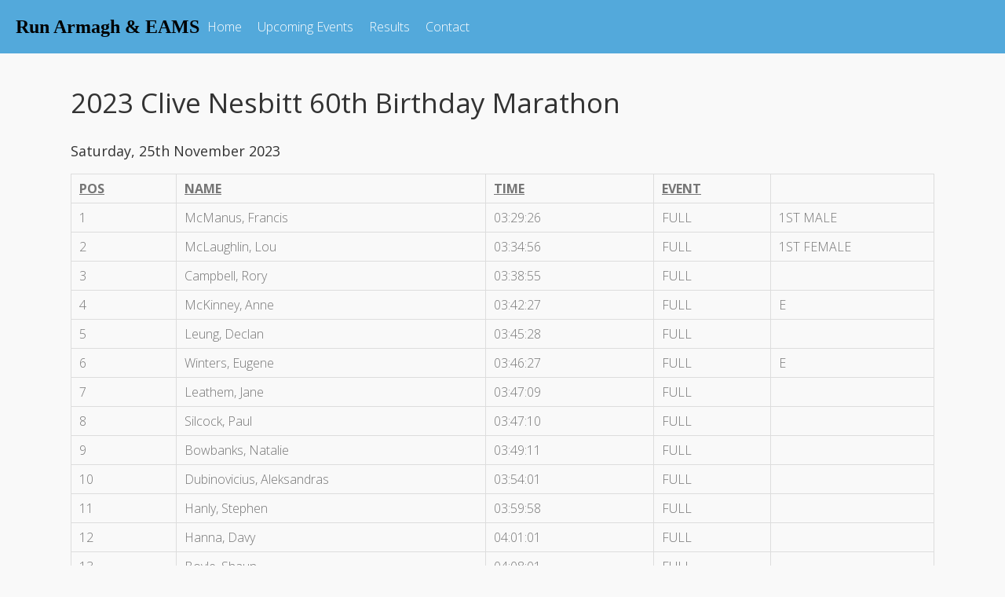

--- FILE ---
content_type: text/html; charset=UTF-8
request_url: http://www.runarmagh.com/marathon/2023-clive-nesbitt-60th-birthday-marathon/
body_size: 46073
content:

<!DOCTYPE html>

<html lang="en-GB" >

<head>

<meta charset="UTF-8">

<meta name="viewport" content="width=device-width, initial-scale=1">

<link rel="profile" href="https://gmpg.org/xfn/11">

<link rel="pingback" href="http://www.runarmagh.com/marathon/xmlrpc.php">


<title>2023 Clive Nesbitt 60th Birthday Marathon &#8211; Run Armagh &amp; EAMS</title>
<meta name='robots' content='max-image-preview:large' />
<link rel='dns-prefetch' href='//fonts.googleapis.com' />
<link rel="alternate" type="application/rss+xml" title="Run Armagh &amp; EAMS &raquo; Feed" href="http://www.runarmagh.com/marathon/feed/" />
<link rel="alternate" type="application/rss+xml" title="Run Armagh &amp; EAMS &raquo; Comments Feed" href="http://www.runarmagh.com/marathon/comments/feed/" />
<link rel='stylesheet' id='wp-block-library-css' href='http://www.runarmagh.com/marathon/wp-includes/css/dist/block-library/style.min.css?ver=6.2.8' type='text/css' media='all' />
<link rel='stylesheet' id='classic-theme-styles-css' href='http://www.runarmagh.com/marathon/wp-includes/css/classic-themes.min.css?ver=6.2.8' type='text/css' media='all' />
<style id='global-styles-inline-css' type='text/css'>
body{--wp--preset--color--black: #000000;--wp--preset--color--cyan-bluish-gray: #abb8c3;--wp--preset--color--white: #ffffff;--wp--preset--color--pale-pink: #f78da7;--wp--preset--color--vivid-red: #cf2e2e;--wp--preset--color--luminous-vivid-orange: #ff6900;--wp--preset--color--luminous-vivid-amber: #fcb900;--wp--preset--color--light-green-cyan: #7bdcb5;--wp--preset--color--vivid-green-cyan: #00d084;--wp--preset--color--pale-cyan-blue: #8ed1fc;--wp--preset--color--vivid-cyan-blue: #0693e3;--wp--preset--color--vivid-purple: #9b51e0;--wp--preset--gradient--vivid-cyan-blue-to-vivid-purple: linear-gradient(135deg,rgba(6,147,227,1) 0%,rgb(155,81,224) 100%);--wp--preset--gradient--light-green-cyan-to-vivid-green-cyan: linear-gradient(135deg,rgb(122,220,180) 0%,rgb(0,208,130) 100%);--wp--preset--gradient--luminous-vivid-amber-to-luminous-vivid-orange: linear-gradient(135deg,rgba(252,185,0,1) 0%,rgba(255,105,0,1) 100%);--wp--preset--gradient--luminous-vivid-orange-to-vivid-red: linear-gradient(135deg,rgba(255,105,0,1) 0%,rgb(207,46,46) 100%);--wp--preset--gradient--very-light-gray-to-cyan-bluish-gray: linear-gradient(135deg,rgb(238,238,238) 0%,rgb(169,184,195) 100%);--wp--preset--gradient--cool-to-warm-spectrum: linear-gradient(135deg,rgb(74,234,220) 0%,rgb(151,120,209) 20%,rgb(207,42,186) 40%,rgb(238,44,130) 60%,rgb(251,105,98) 80%,rgb(254,248,76) 100%);--wp--preset--gradient--blush-light-purple: linear-gradient(135deg,rgb(255,206,236) 0%,rgb(152,150,240) 100%);--wp--preset--gradient--blush-bordeaux: linear-gradient(135deg,rgb(254,205,165) 0%,rgb(254,45,45) 50%,rgb(107,0,62) 100%);--wp--preset--gradient--luminous-dusk: linear-gradient(135deg,rgb(255,203,112) 0%,rgb(199,81,192) 50%,rgb(65,88,208) 100%);--wp--preset--gradient--pale-ocean: linear-gradient(135deg,rgb(255,245,203) 0%,rgb(182,227,212) 50%,rgb(51,167,181) 100%);--wp--preset--gradient--electric-grass: linear-gradient(135deg,rgb(202,248,128) 0%,rgb(113,206,126) 100%);--wp--preset--gradient--midnight: linear-gradient(135deg,rgb(2,3,129) 0%,rgb(40,116,252) 100%);--wp--preset--duotone--dark-grayscale: url('#wp-duotone-dark-grayscale');--wp--preset--duotone--grayscale: url('#wp-duotone-grayscale');--wp--preset--duotone--purple-yellow: url('#wp-duotone-purple-yellow');--wp--preset--duotone--blue-red: url('#wp-duotone-blue-red');--wp--preset--duotone--midnight: url('#wp-duotone-midnight');--wp--preset--duotone--magenta-yellow: url('#wp-duotone-magenta-yellow');--wp--preset--duotone--purple-green: url('#wp-duotone-purple-green');--wp--preset--duotone--blue-orange: url('#wp-duotone-blue-orange');--wp--preset--font-size--small: 13px;--wp--preset--font-size--medium: 20px;--wp--preset--font-size--large: 36px;--wp--preset--font-size--x-large: 42px;--wp--preset--spacing--20: 0.44rem;--wp--preset--spacing--30: 0.67rem;--wp--preset--spacing--40: 1rem;--wp--preset--spacing--50: 1.5rem;--wp--preset--spacing--60: 2.25rem;--wp--preset--spacing--70: 3.38rem;--wp--preset--spacing--80: 5.06rem;--wp--preset--shadow--natural: 6px 6px 9px rgba(0, 0, 0, 0.2);--wp--preset--shadow--deep: 12px 12px 50px rgba(0, 0, 0, 0.4);--wp--preset--shadow--sharp: 6px 6px 0px rgba(0, 0, 0, 0.2);--wp--preset--shadow--outlined: 6px 6px 0px -3px rgba(255, 255, 255, 1), 6px 6px rgba(0, 0, 0, 1);--wp--preset--shadow--crisp: 6px 6px 0px rgba(0, 0, 0, 1);}:where(.is-layout-flex){gap: 0.5em;}body .is-layout-flow > .alignleft{float: left;margin-inline-start: 0;margin-inline-end: 2em;}body .is-layout-flow > .alignright{float: right;margin-inline-start: 2em;margin-inline-end: 0;}body .is-layout-flow > .aligncenter{margin-left: auto !important;margin-right: auto !important;}body .is-layout-constrained > .alignleft{float: left;margin-inline-start: 0;margin-inline-end: 2em;}body .is-layout-constrained > .alignright{float: right;margin-inline-start: 2em;margin-inline-end: 0;}body .is-layout-constrained > .aligncenter{margin-left: auto !important;margin-right: auto !important;}body .is-layout-constrained > :where(:not(.alignleft):not(.alignright):not(.alignfull)){max-width: var(--wp--style--global--content-size);margin-left: auto !important;margin-right: auto !important;}body .is-layout-constrained > .alignwide{max-width: var(--wp--style--global--wide-size);}body .is-layout-flex{display: flex;}body .is-layout-flex{flex-wrap: wrap;align-items: center;}body .is-layout-flex > *{margin: 0;}:where(.wp-block-columns.is-layout-flex){gap: 2em;}.has-black-color{color: var(--wp--preset--color--black) !important;}.has-cyan-bluish-gray-color{color: var(--wp--preset--color--cyan-bluish-gray) !important;}.has-white-color{color: var(--wp--preset--color--white) !important;}.has-pale-pink-color{color: var(--wp--preset--color--pale-pink) !important;}.has-vivid-red-color{color: var(--wp--preset--color--vivid-red) !important;}.has-luminous-vivid-orange-color{color: var(--wp--preset--color--luminous-vivid-orange) !important;}.has-luminous-vivid-amber-color{color: var(--wp--preset--color--luminous-vivid-amber) !important;}.has-light-green-cyan-color{color: var(--wp--preset--color--light-green-cyan) !important;}.has-vivid-green-cyan-color{color: var(--wp--preset--color--vivid-green-cyan) !important;}.has-pale-cyan-blue-color{color: var(--wp--preset--color--pale-cyan-blue) !important;}.has-vivid-cyan-blue-color{color: var(--wp--preset--color--vivid-cyan-blue) !important;}.has-vivid-purple-color{color: var(--wp--preset--color--vivid-purple) !important;}.has-black-background-color{background-color: var(--wp--preset--color--black) !important;}.has-cyan-bluish-gray-background-color{background-color: var(--wp--preset--color--cyan-bluish-gray) !important;}.has-white-background-color{background-color: var(--wp--preset--color--white) !important;}.has-pale-pink-background-color{background-color: var(--wp--preset--color--pale-pink) !important;}.has-vivid-red-background-color{background-color: var(--wp--preset--color--vivid-red) !important;}.has-luminous-vivid-orange-background-color{background-color: var(--wp--preset--color--luminous-vivid-orange) !important;}.has-luminous-vivid-amber-background-color{background-color: var(--wp--preset--color--luminous-vivid-amber) !important;}.has-light-green-cyan-background-color{background-color: var(--wp--preset--color--light-green-cyan) !important;}.has-vivid-green-cyan-background-color{background-color: var(--wp--preset--color--vivid-green-cyan) !important;}.has-pale-cyan-blue-background-color{background-color: var(--wp--preset--color--pale-cyan-blue) !important;}.has-vivid-cyan-blue-background-color{background-color: var(--wp--preset--color--vivid-cyan-blue) !important;}.has-vivid-purple-background-color{background-color: var(--wp--preset--color--vivid-purple) !important;}.has-black-border-color{border-color: var(--wp--preset--color--black) !important;}.has-cyan-bluish-gray-border-color{border-color: var(--wp--preset--color--cyan-bluish-gray) !important;}.has-white-border-color{border-color: var(--wp--preset--color--white) !important;}.has-pale-pink-border-color{border-color: var(--wp--preset--color--pale-pink) !important;}.has-vivid-red-border-color{border-color: var(--wp--preset--color--vivid-red) !important;}.has-luminous-vivid-orange-border-color{border-color: var(--wp--preset--color--luminous-vivid-orange) !important;}.has-luminous-vivid-amber-border-color{border-color: var(--wp--preset--color--luminous-vivid-amber) !important;}.has-light-green-cyan-border-color{border-color: var(--wp--preset--color--light-green-cyan) !important;}.has-vivid-green-cyan-border-color{border-color: var(--wp--preset--color--vivid-green-cyan) !important;}.has-pale-cyan-blue-border-color{border-color: var(--wp--preset--color--pale-cyan-blue) !important;}.has-vivid-cyan-blue-border-color{border-color: var(--wp--preset--color--vivid-cyan-blue) !important;}.has-vivid-purple-border-color{border-color: var(--wp--preset--color--vivid-purple) !important;}.has-vivid-cyan-blue-to-vivid-purple-gradient-background{background: var(--wp--preset--gradient--vivid-cyan-blue-to-vivid-purple) !important;}.has-light-green-cyan-to-vivid-green-cyan-gradient-background{background: var(--wp--preset--gradient--light-green-cyan-to-vivid-green-cyan) !important;}.has-luminous-vivid-amber-to-luminous-vivid-orange-gradient-background{background: var(--wp--preset--gradient--luminous-vivid-amber-to-luminous-vivid-orange) !important;}.has-luminous-vivid-orange-to-vivid-red-gradient-background{background: var(--wp--preset--gradient--luminous-vivid-orange-to-vivid-red) !important;}.has-very-light-gray-to-cyan-bluish-gray-gradient-background{background: var(--wp--preset--gradient--very-light-gray-to-cyan-bluish-gray) !important;}.has-cool-to-warm-spectrum-gradient-background{background: var(--wp--preset--gradient--cool-to-warm-spectrum) !important;}.has-blush-light-purple-gradient-background{background: var(--wp--preset--gradient--blush-light-purple) !important;}.has-blush-bordeaux-gradient-background{background: var(--wp--preset--gradient--blush-bordeaux) !important;}.has-luminous-dusk-gradient-background{background: var(--wp--preset--gradient--luminous-dusk) !important;}.has-pale-ocean-gradient-background{background: var(--wp--preset--gradient--pale-ocean) !important;}.has-electric-grass-gradient-background{background: var(--wp--preset--gradient--electric-grass) !important;}.has-midnight-gradient-background{background: var(--wp--preset--gradient--midnight) !important;}.has-small-font-size{font-size: var(--wp--preset--font-size--small) !important;}.has-medium-font-size{font-size: var(--wp--preset--font-size--medium) !important;}.has-large-font-size{font-size: var(--wp--preset--font-size--large) !important;}.has-x-large-font-size{font-size: var(--wp--preset--font-size--x-large) !important;}
.wp-block-navigation a:where(:not(.wp-element-button)){color: inherit;}
:where(.wp-block-columns.is-layout-flex){gap: 2em;}
.wp-block-pullquote{font-size: 1.5em;line-height: 1.6;}
</style>
<link rel='stylesheet' id='contact-form-7-css' href='http://www.runarmagh.com/marathon/wp-content/plugins/contact-form-7/includes/css/styles.css?ver=5.6.4' type='text/css' media='all' />
<link rel='stylesheet' id='tt-easy-google-fonts-css' href='http://fonts.googleapis.com/css?family=Roboto%3A300italic%2C100%2Cregular%2C300%2C500italic&#038;subset=latin%2Call&#038;ver=6.2.8' type='text/css' media='all' />
<link rel='stylesheet' id='googleFontsHeader-css' href='https://fonts.googleapis.com/css?family=Open+Sans&#038;ver=6.2.8' type='text/css' media='all' />
<link rel='stylesheet' id='googleFontsFooter-css' href='https://fonts.googleapis.com/css?family=Oswald&#038;ver=6.2.8' type='text/css' media='all' />
<link rel='stylesheet' id='tesseract-style-css' href='http://www.runarmagh.com/marathon/wp-content/themes/tesseract-free-theme/style.css?ver=1.0.0' type='text/css' media='all' />
<link rel='stylesheet' id='tesseract-fonts-css' href='//fonts.googleapis.com/css?family=Open+Sans%3A400%2C300%2C300italic%2C400italic%2C600%2C600italic%2C700%2C700italic%2C800%2C800italic&#038;subset=latin%2Cgreek%2Cgreek-ext%2Cvietnamese%2Ccyrillic-ext%2Ccyrillic%2Clatin-ext&#038;ver=1.0.0' type='text/css' media='all' />
<link rel='stylesheet' id='tesseract-icons-css' href='http://www.runarmagh.com/marathon/wp-content/themes/tesseract-free-theme/css/typicons.css?ver=1.0.0' type='text/css' media='all' />
<link rel='stylesheet' id='fontawesome-css' href='http://www.runarmagh.com/marathon/wp-content/themes/tesseract-free-theme/css/font-awesome.min.css?ver=4.4.0' type='text/css' media='all' />
<link rel='stylesheet' id='tesseract-site-banner-css' href='http://www.runarmagh.com/marathon/wp-content/themes/tesseract-free-theme/css/site-banner.css?ver=1.0.0' type='text/css' media='all' />
<style id='tesseract-site-banner-inline-css' type='text/css'>
.site-header,
	.main-navigation ul ul a,
	#header-right-menu ul ul a,
	.site-header .cart-content-details { background-color: rgb(83, 169, 219); }
	.site-header .cart-content-details:after { border-bottom-color: rgb(83, 169, 219); }

	.home .site-header,
	#page .site-header,
	.home .main-navigation ul ul a,
	.top-navigation li ul.sub-menu li a,
	.home #header-right ul ul a,
	.home .site-header .cart-content-details { background-color: rgba(83, 169, 219,1); }
	.home .site-header .cart-content-details:after { border-bottom-color: rgba(83, 169, 219,1); }

	.site-header,
	#header-button-container-inner,
	#header-button-container-inner a,
	.site-header h1,
	.site-header h2,
	.site-header h3,
	.site-header h4,
	.site-header h5,
	.site-header h6,
    .site-header h2 a{ color: #ffffff; }

	#masthead_TesseractTheme .search-field { color: #ffffff; }
	
	.site-header a,
	.main-navigation ul ul a,
	#header-right-menu ul li a,
	.menu-open,
	.dashicons.menu-open,
	.menu-close,
	.dashicons.menu-close { color: #ffffff; }

	.site-header a:hover,
	.main-navigation ul ul a:hover,
	#header-right-menu ul li a:hover,
	.menu-open:hover,
	.dashicons.menu-open:hover,
	.menu-close:hover,
	.dashicons.menu-open:hover { color: #d1ecff; }

	/* Header logo height */

	#site-banner .site-logo img {
		height: 40px;
		}

	#masthead_TesseractTheme {
		padding-top: 10px;
		padding-bottom: 10px;
		}

	/* Header width props */

	#site-banner-left {
		width: 60%;
		}

	#site-banner-right {
		width: 40%;
		}
	.top-navigation li ul.sub-menu li a:hover{ background:#000!important;}
	#site-banner-left {
				width: 100%;
			}

			#site-banner-right {
				display: none;
				padding: 0;
				margin: 0;
			}
		
		.icon-shopping-cart, .woocart-header .cart-arrow, .woocart-header .cart-contents {
			color: #fff;
		}
	
</style>
<link rel='stylesheet' id='tesseract-footer-banner-css' href='http://www.runarmagh.com/marathon/wp-content/themes/tesseract-free-theme/css/footer-banner.css?ver=1.0.0' type='text/css' media='all' />
<style id='tesseract-footer-banner-inline-css' type='text/css'>
.site-footer {
		background-color: #53a9db;
		color: #ffffff
	}
	
	.site-footer { background-color: #53a9db; }

	.home .site-footer,
	.home .site-footer { background-color: #53a9db; }
	

	#colophon_TesseractTheme .search-field { color: #ffffff; }
	#colophon_TesseractTheme .search-field.watermark { color: #ccc; }

	#colophon_TesseractTheme h1,
	#colophon_TesseractTheme h2,
	#colophon_TesseractTheme h3,
	#colophon_TesseractTheme h4,
	#colophon_TesseractTheme h5,
	#colophon_TesseractTheme h6 { color: #ffffff; }
	
	
	#bloglist_title h1.entry-title,
	#bloglist_title h2.entry-title,
	#bloglist_title h3.entry-title,
	#bloglist_title h4.entry-title,
	#bloglist_title h5.entry-title,
	#bloglist_title h6.entry-title, 
	#bloglist_title h2.entry-title a,
	#blogpost_title h1.entry-title{ color: #000000; display: block; }
	

	#bloglist_morebutton .blmore,
	#bloglist_morebutton .blmore a,
	#bloglist_morebutton .blmore a:hover{ color: #ffffff; }
	
	
	.summary h1,
	#prodlist_title h3, 
	#prodlist_title h3 a{ color: #000000; }
	
	.woocommerce div.product p.price, .woocommerce div.product span.price,
	.wooshop-price .sales-price, .wooshop-price .regular-pricenew{ color: #000000; }
	
	
	

	#colophon_TesseractTheme a { color: #ffffff; }

	#colophon_TesseractTheme a:hover { color: #d1ecff; }

	#horizontal-menu-before,
	#horizontal-menu-after { border-color: rgba(255, 255, 255, 0.25); }

	#footer-banner.footbar-active { border-color: rgba(255, 255, 255, 0.15); }

	#footer-banner .site-logo img { height: 40px; }

	#colophon_TesseractTheme {
		padding-top: 10px;
		padding-bottom: 10px;
		}

	#horizontal-menu-wrap {
		width: 60%;
		}

	#footer-banner-right	{
		width: 40%;
		}

	#footer-banner {
			max-width: 100%;
			padding: 0 20px;
		}
</style>
<link rel='stylesheet' id='dashicons-css' href='http://www.runarmagh.com/marathon/wp-includes/css/dashicons.min.css?ver=6.2.8' type='text/css' media='all' />
<link rel='stylesheet' id='tesseract-sidr-style-css' href='http://www.runarmagh.com/marathon/wp-content/themes/tesseract-free-theme/css/jquery.sidr.css?ver=1.0.0' type='text/css' media='all' />
<style id='tesseract-sidr-style-inline-css' type='text/css'>
.sidr {
		background-color: #336ca6;
		}

	.sidr .sidr-class-menu-item a,
	.sidr .sidr-class-menu-item span { color: #fff; }


	.sidr .sidr-class-menu-item ul li a,
	.sidr .sidr-class-menu-item ul li span {
		color: rgba(255, 15, , 0.8);
	}

	.sidr .sidr-class-menu-item a:hover,
	.sidr .sidr-class-menu-item span:hover,
	.sidr .sidr-class-menu-item:first-child a:hover,
	.sidr .sidr-class-menu-item:first-child span:hover { color: #fff; }

	.sidr .sidr-class-menu-item ul li a:hover,
	.sidr .sidr-class-menu-item ul li span:hover,
	.sidr .sidr-class-menu-item ul li:first-child a:hover,
	.sidr .sidr-class-menu-item ul li:first-child span:hover { color: rgba(255, 15, , 0.8); }

	.sidr ul li > a:hover,
	.sidr ul li > span:hover,
	.sidr > div > ul > li:first-child > a:hover,
	.sidr > div > ul > li:first-child > span:hover,
	.sidr ul li ul li:hover > a,
	.sidr ul li ul li:hover > span {
		background: rgba(0, 0, 0, 0.2);

		}

	/* Shadows and Separators */

	.sidr ul li > a,
	.sidr ul li > span,
	#sidr-id-header-button-container-inner > * {
		-webkit-box-shadow: inset 0 -1px rgba( 0 ,0 ,0 , 0.2);
		-moz-box-shadow: inset 0 -1px rgba( 0 ,0 ,0 , 0.2);
		box-shadow: inset 0 -1px rgba( 0 ,0 ,0 , 0.2);
	}

	.sidr > div > ul > li:last-of-type > a,
	.sidr > div > ul > li:last-of-type > span,
	#sidr-id-header-button-container-inner > *:last-of-type {
		box-shadow: none;
		}

	.sidr ul.sidr-class-hr-social li a,
	.sidr ul.sidr-class-hr-social li a:first-child {
		-webkit-box-shadow: 0 1px 0 0px rgba( 0 ,0 ,0, .25);
		-moz-box-shadow: 0 1px 0 0px rgba( 0 ,0 ,0, .25);
		box-shadow: 0 1px 0 0px rgba( 0 ,0 ,0, .25);
	}

	/* Header Right side content */

	.sidr-class-search-field,
	.sidr-class-search-form input[type='search'] {
		background: rgba(255, 255, 255, 0.15);
		color: ;
	}

	.sidr-class-hr-social {
		background: rgba(255, 255, 255, 0.15);
	}

	#sidr-id-header-button-container-inner,
	#sidr-id-header-button-container-inner > h1,
	#sidr-id-header-button-container-inner > h2,
	#sidr-id-header-button-container-inner > h3,
	#sidr-id-header-button-container-inner > h4,
	#sidr-id-header-button-container-inner > h5,
	#sidr-id-header-button-container-inner > h6 {
		background: rgba(0, 0, 0, 0.2);
		color: ;
	}

	#sidr-id-header-button-container-inner a,
	#sidr-id-header-button-container-inner button {
		color: ;
	}

	#sidr-id-header-button-container-inner a:hover,
	#sidr-id-header-button-container-inner button:hover {
		color: ;
	}

	/*
	.sidr ul li > a,
	.sidr ul li > span,
	#header-button-container *,
	#sidr-id-header-button-container-inner button {
		-webkit-box-shadow: inset 0 -1px rgba(255, 255, 255, 0.1);
		-moz-box-shadow: inset 0 -1px rgba(255, 255, 255, 0.1);
		box-shadow: inset 0 -1px rgba(255, 255, 255, 0.1);
	}
	*/
	
</style>
<link rel='stylesheet' id='lightboxStyle-css' href='http://www.runarmagh.com/marathon/wp-content/plugins/lightbox-plus/css/shadowed/colorbox.min.css?ver=2.7.2' type='text/css' media='screen' />
<script type='text/javascript' src='http://www.runarmagh.com/marathon/wp-includes/js/jquery/jquery.min.js?ver=3.6.4' id='jquery-core-js'></script>
<script type='text/javascript' src='http://www.runarmagh.com/marathon/wp-includes/js/jquery/jquery-migrate.min.js?ver=3.4.0' id='jquery-migrate-js'></script>
<script type='text/javascript' src='http://www.runarmagh.com/marathon/wp-content/themes/tesseract-free-theme/js/modernizr.custom.min.js?ver=1.0.0' id='tesseract-modernizr-js'></script>
<script type='text/javascript' id='tesseract_helpers-js-extra'>
/* <![CDATA[ */
var tesseract_vars = {"hpad":"","fpad":""};
/* ]]> */
</script>
<script type='text/javascript' src='http://www.runarmagh.com/marathon/wp-content/themes/tesseract-free-theme/js/helpers.js?ver=6.2.8' id='tesseract_helpers-js'></script>
<script type='text/javascript' src='http://www.runarmagh.com/marathon/wp-content/themes/tesseract-free-theme/importer/js/elementor.js?ver=6.2.8' id='tesseract-bb-extensions-elementor-js'></script>
<link rel="https://api.w.org/" href="http://www.runarmagh.com/marathon/wp-json/" /><link rel="alternate" type="application/json" href="http://www.runarmagh.com/marathon/wp-json/wp/v2/pages/460" /><link rel="EditURI" type="application/rsd+xml" title="RSD" href="http://www.runarmagh.com/marathon/xmlrpc.php?rsd" />
<link rel="wlwmanifest" type="application/wlwmanifest+xml" href="http://www.runarmagh.com/marathon/wp-includes/wlwmanifest.xml" />
<meta name="generator" content="WordPress 6.2.8" />
<link rel="canonical" href="http://www.runarmagh.com/marathon/2023-clive-nesbitt-60th-birthday-marathon/" />
<link rel='shortlink' href='http://www.runarmagh.com/marathon/?p=460' />
<link rel="alternate" type="application/json+oembed" href="http://www.runarmagh.com/marathon/wp-json/oembed/1.0/embed?url=http%3A%2F%2Fwww.runarmagh.com%2Fmarathon%2F2023-clive-nesbitt-60th-birthday-marathon%2F" />
<link rel="alternate" type="text/xml+oembed" href="http://www.runarmagh.com/marathon/wp-json/oembed/1.0/embed?url=http%3A%2F%2Fwww.runarmagh.com%2Fmarathon%2F2023-clive-nesbitt-60th-birthday-marathon%2F&#038;format=xml" />
		<style type='text/css'>
			#footer-banner-right{
				font-family:Oswald ;
			}
			#footer-banner-centre{
				font-family:Oswald ;
			}
			.site-title span{
				color:#000000;
			}

			.regular-price{color: #FF0000 !important;}
			.price del{ color: #FF0000 !important;}
 			.wooshop-price.wooprice-nonbold.price-tesseract del{ color: #FF0000 !important;}

			.top-navigation li.current-menu-item.current_page_item a
			{
				color:  !important;
			}
		
			.top-navigation ul li > a{
					font-family:Open Sans ;
					color: #ffffff;
				}
			#header-right-menu ul li > a{
					font-family:Open Sans;
				}

			.top-navigation ul ul li > a{
				font-family:Open Sans;
			}
			#header-right-menu ul ul li > a{
				font-family:Open Sans;
			}

			.top-navigation ul li > a{
					letter-spacing:px ;
				}
			#header-right-menu ul li > a{
					letter-spacing:px ;
				}

			.top-navigation ul ul li > a{
				letter-spacing:px ;
			}
			#header-right-menu ul ul li > a{
				letter-spacing:px ;
			}

			.top-navigation ul li > a{
					font-size:px ;
				}
			#header-right-menu ul li > a{
					font-size:px ;
				}

			.top-navigation ul ul li > a{
				font-size:px ;
			}
			#header-right-menu ul ul li > a{
				font-size:px ;
			}

			.top-navigation ul li > a{
					font-weight:100 ;
				}
			#header-right-menu ul li > a{
					font-weight:100 ;
				}

			.top-navigation ul ul li > a{
				font-weight:100 ;
			}
			#header-right-menu ul ul li > a{
				font-weight:100 ;
			}

			.top-navigation ul li > a{
					font-style: ;
				}
			#header-right-menu ul li > a{
					font-style: ;
				}


			#footer-right-menu ul li > a{
					font-family:Oswald ;
			}
			
			#footer-horizontal-menu ul li > a{
					font-family:Oswald ;
			}
			.banner-right.content-html{
					font-family:Oswald ;
			}
			#footer-banner-right{
					letter-spacing:px ;
				}
			#footer-banner-centre{
					letter-spacing:px ;
				}
			

			#footer-right-menu ul li > a{
					letter-spacing:px ;
				}
			#footer-horizontal-menu ul li > a{
					letter-spacing:px ;
				}
			
			#footer-right-menu ul li > a{
					font-size:px ;
				}
			#footer-horizontal-menu ul li > a{
					font-size:px ;
				}
			#footer-banner-centre{
					font-size:px ;
				}
			#footer-banner-right{
					font-size:px ;
				}

			#footer-right-menu ul li > a{
					font-weight: ;
				}
			#footer-horizontal-menu ul li > a{
					font-weight: ;
				}

			#footer-banner-centre{
					font-weight: ;
				}
			#footer-banner-right{
					font-weight: ;
				}

			#footer-right-menu ul li > a{
					font-style: ;
				}
			#footer-horizontal-menu ul li > a{
					font-style: ;
				}

			#footer-banner-right{
					font-style: ;
				}
				#footer-banner-centre{
					font-style: ;
				}
			#horizontal-menu-before{
					font-style: ;
					font-size:px ;
					font-weight: ;
					letter-spacing:px ;
					font-family:Oswald ;
				}
		</style>
	<noscript><style>#sidebar-footer aside {border: none!important;}</style></noscript>		<style type='text/css'>
			.top-navigation ul ul li > a{
				color:#000000 ;
			}
		</style>
	<link rel="icon" href="http://www.runarmagh.com/marathon/wp-content/uploads/2015/11/cropped-marathon-32x32.jpg" sizes="32x32" />
<link rel="icon" href="http://www.runarmagh.com/marathon/wp-content/uploads/2015/11/cropped-marathon-192x192.jpg" sizes="192x192" />
<link rel="apple-touch-icon" href="http://www.runarmagh.com/marathon/wp-content/uploads/2015/11/cropped-marathon-180x180.jpg" />
<meta name="msapplication-TileImage" content="http://www.runarmagh.com/marathon/wp-content/uploads/2015/11/cropped-marathon-270x270.jpg" />
<style id="tt-easy-google-font-styles" type="text/css">p { }
h1 { }
h2 { }
h3 { }
h4 { }
h5 { }
h6 { }
.about-headline { background-color: #7f7f7f; color: #ffffff; font-family: 'Roboto'; font-size: 24px; font-style: italic; font-weight: 300; letter-spacing: 1px; line-height: 1; margin-top: 300px; margin-bottom: 160px; padding-top: 15px; padding-bottom: 15px; padding-left: 15px; padding-right: 15px; border-top-color: #ffffff; border-top-style: solid; border-top-width: 3px; border-bottom-color: #ffffff; border-bottom-style: solid; border-bottom-width: 3px; border-left-color: #ffffff; border-left-style: solid; border-left-width: 3px; border-right-color: #ffffff; border-right-style: solid; border-right-width: 3px; }
.about-text { font-family: 'Roboto'; font-size: 22px; font-style: normal; font-weight: 100; margin-top: 125px; margin-bottom: 125px; }
.home-headline { color: #ffffff; font-family: 'Roboto'; font-size: 62px; font-style: normal; font-weight: 400; letter-spacing: 4px; line-height: 0.8; padding-top: 245px; }
.home-making { color: #4c4c4c; font-family: 'Roboto'; font-size: 37px; font-style: normal; font-weight: 100; }
.home-our { color: #8bc3ed; font-family: 'Roboto'; font-size: 35px; font-style: normal; font-weight: 300; line-height: 0.8; margin-top: 38px; }
.home-sub { color: #ffffff; font-family: 'Roboto'; font-size: 45px; font-style: italic; font-weight: 500; letter-spacing: 3px; line-height: 1.1; padding-top: 10px; padding-bottom: 25px; }
.home-we { color: #898989; font-family: 'Roboto'; font-style: normal; font-weight: 300; line-height: 0.8; }
.our-text { color: #727272; font-family: 'Roboto'; font-size: 28px; font-style: normal; font-weight: 100; letter-spacing: 2px; margin-top: 110px; margin-bottom: 110px; }
</style>
<!--[if gte IE 9]>

  <style type="text/css">

    .gradient {

       filter: none;

    }

  </style>

<![endif]-->

</head>




<body class="page-template page-template-full-width-page page-template-full-width-page-php page page-id-460 frontend beaver-on">


<div id="page" class="hfeed site">

<a class="skip-link screen-reader-text" href="#content_TesseractTheme">

Skip to content
</a>






<header id="masthead_TesseractTheme" class="site-header pos-relative menusize-fullwidth no-header-image" role="banner">

  <div id="site-banner" class="cf nothing blogname">

    <div id="site-banner-main" class="no-right">
            <div id="mobile-menu-trigger-wrap" class="cf"><a class="menu-open dashicons dashicons-menu" href="#" id="mobile-menu-trigger"></a></div>
      
      <div id="site-banner-left">

        <div id="site-banner-left-inner">

          
              <div class="site-branding">

                
                <h1 class="site-title"><a href="http://www.runarmagh.com/marathon/" rel="home">

                  <span style="font-family:none; font-style:normal; font-weight:900;">
                    Run Armagh &amp; EAMS                  </span>

                  </a></h1>

                
              </div>

              <!-- .site-branding -->

              
          
          <nav id="site-navigation" class="mob-showit main-navigation top-navigation fullwidth" role="navigation">

            <ul id="menu-home" class="nav-menu"><li id="menu-item-208" class="menu-item menu-item-type-post_type menu-item-object-page menu-item-home menu-item-208"><a href="http://www.runarmagh.com/marathon/">Home</a></li>
<li id="menu-item-701" class="menu-item menu-item-type-post_type menu-item-object-page menu-item-701"><a href="http://www.runarmagh.com/marathon/upcoming-events/">Upcoming Events</a></li>
<li id="menu-item-526" class="menu-item menu-item-type-custom menu-item-object-custom menu-item-has-children menu-item-526"><a href="http://www.runarmagh.com/marathon/historical-results/">Results</a>
<ul class="sub-menu">
	<li id="menu-item-779" class="menu-item menu-item-type-post_type menu-item-object-page menu-item-779"><a href="http://www.runarmagh.com/marathon/2025-eams-new-years-back-to-back-day-2/">2025 EAMS: New Years Back-to-Back Day 2</a></li>
	<li id="menu-item-780" class="menu-item menu-item-type-post_type menu-item-object-page menu-item-780"><a href="http://www.runarmagh.com/marathon/2025-eams-new-years-back-to-back-day-1/">2025 EAMS: New Years Back-to-Back Day 1</a></li>
	<li id="menu-item-770" class="menu-item menu-item-type-post_type menu-item-object-page menu-item-770"><a href="http://www.runarmagh.com/marathon/2025-run-armagh-black-eye-marathon/">2025 Run Armagh: Black Eye Marathon</a></li>
	<li id="menu-item-762" class="menu-item menu-item-type-post_type menu-item-object-page menu-item-762"><a href="http://www.runarmagh.com/marathon/2025-run-armagh-clive-nesbitt-62nd-birthday-marathon/">2025 Run Armagh: Clive Nesbitt 62nd Birthday Marathon</a></li>
	<li id="menu-item-763" class="menu-item menu-item-type-post_type menu-item-object-page menu-item-763"><a href="http://www.runarmagh.com/marathon/2025-eams-halloween-frightener/">2025 EAMS: Halloween Frightener</a></li>
	<li id="menu-item-433" class="menu-item menu-item-type-post_type menu-item-object-page menu-item-433"><a href="http://www.runarmagh.com/marathon/historical-results/">*** Historical Results ***</a></li>
</ul>
</li>
<li id="menu-item-223" class="menu-item menu-item-type-post_type menu-item-object-page menu-item-223"><a href="http://www.runarmagh.com/marathon/contact/">Contact</a></li>
</ul>
          </nav>

          <!-- #site-navigation -->

          

          
        </div>

      </div>

      


<div id="site-banner-right" class="banner-right no-right-content">



            



                        

            

   



     



</div>
    </div>

  </div>

</header>


<!-- #masthead -->


<div id="content_TesseractTheme" class="cf site-content">

<style type="text/css">

  @media screen and (max-width:768px) {
    #site-banner .site-logo img {
            max-width: 100px !important;
            height: auto !important;
        }
  }
</style>


	<div id="primary" class="full-width-page no-sidebar">

		<main id="main" class="site-main" role="main">



		


			
			


				

<article id="post-460" class="post-460 page type-page status-publish hentry">

	
    
		
            <header class="entry-header">
                
            </header><!-- .entry-header -->
        
	
	

	<div class="entry-content">
		<header class="entry-header">
<h1 class="entry-title">2023 Clive Nesbitt 60th Birthday Marathon</h1>
</header>
<div class="entry-content">
<h3>Saturday, 25th November 2023</h3>
<table width="467">
<tbody>
<tr>
<td width="64"><span style="text-decoration: underline;"><strong>POS</strong></span></td>
<td width="168"><span style="text-decoration: underline;"><strong>NAME</strong></span></td>
<td width="102"><span style="text-decoration: underline;"><strong>TIME</strong></span></td>
<td width="54"><span style="text-decoration: underline;"><strong>EVENT</strong></span></td>
<td width="79"></td>
</tr>
<tr>
<td>1</td>
<td>McManus, Francis</td>
<td>03:29:26</td>
<td>FULL</td>
<td>1ST MALE</td>
</tr>
<tr>
<td>2</td>
<td>McLaughlin, Lou</td>
<td>03:34:56</td>
<td>FULL</td>
<td>1ST FEMALE</td>
</tr>
<tr>
<td>3</td>
<td>Campbell, Rory</td>
<td>03:38:55</td>
<td>FULL</td>
<td></td>
</tr>
<tr>
<td>4</td>
<td>McKinney, Anne</td>
<td>03:42:27</td>
<td>FULL</td>
<td>E</td>
</tr>
<tr>
<td>5</td>
<td>Leung, Declan</td>
<td>03:45:28</td>
<td>FULL</td>
<td></td>
</tr>
<tr>
<td>6</td>
<td>Winters, Eugene</td>
<td>03:46:27</td>
<td>FULL</td>
<td>E</td>
</tr>
<tr>
<td>7</td>
<td>Leathem, Jane</td>
<td>03:47:09</td>
<td>FULL</td>
<td></td>
</tr>
<tr>
<td>8</td>
<td>Silcock, Paul</td>
<td>03:47:10</td>
<td>FULL</td>
<td></td>
</tr>
<tr>
<td>9</td>
<td>Bowbanks, Natalie</td>
<td>03:49:11</td>
<td>FULL</td>
<td></td>
</tr>
<tr>
<td>10</td>
<td>Dubinovicius, Aleksandras</td>
<td>03:54:01</td>
<td>FULL</td>
<td></td>
</tr>
<tr>
<td>11</td>
<td>Hanly, Stephen</td>
<td>03:59:58</td>
<td>FULL</td>
<td></td>
</tr>
<tr>
<td>12</td>
<td>Hanna, Davy</td>
<td>04:01:01</td>
<td>FULL</td>
<td></td>
</tr>
<tr>
<td>13</td>
<td>Boyle, Shaun</td>
<td>04:08:01</td>
<td>FULL</td>
<td></td>
</tr>
<tr>
<td>14</td>
<td>Scott, Ben</td>
<td>04:19:54</td>
<td>FULL</td>
<td></td>
</tr>
<tr>
<td>15</td>
<td>Jess, Matt</td>
<td>04:19:58</td>
<td>FULL</td>
<td></td>
</tr>
<tr>
<td>16</td>
<td>Bracken, Paul</td>
<td>04:19:58</td>
<td>FULL</td>
<td></td>
</tr>
<tr>
<td>17</td>
<td>Steele, Jenny</td>
<td>04:19:58</td>
<td>FULL</td>
<td></td>
</tr>
<tr>
<td>18</td>
<td>Mills, Craig</td>
<td>04:24:03</td>
<td>FULL</td>
<td>E</td>
</tr>
<tr>
<td>19</td>
<td>McCleary, AnnaMarie</td>
<td>04:26:04</td>
<td>FULL</td>
<td>E</td>
</tr>
<tr>
<td>20</td>
<td>Nicholson, Matthew</td>
<td>04:32:10</td>
<td>FULL</td>
<td>L</td>
</tr>
<tr>
<td>21</td>
<td>Nesbitt, Clive</td>
<td>04:32:12</td>
<td>FULL</td>
<td>L</td>
</tr>
<tr>
<td>22</td>
<td>Kelly, Steven</td>
<td>04:40:00</td>
<td>FULL</td>
<td>E</td>
</tr>
<tr>
<td>23</td>
<td>Titier, Pauline</td>
<td>04:40:52</td>
<td>FULL</td>
<td></td>
</tr>
<tr>
<td>24</td>
<td>Sweeney, John</td>
<td>04:43:01</td>
<td>FULL</td>
<td></td>
</tr>
<tr>
<td>25</td>
<td>Kelly, Jack</td>
<td>04:45:55</td>
<td>FULL</td>
<td>E</td>
</tr>
<tr>
<td>26</td>
<td>Faulkner, Cameron</td>
<td>04:50:06</td>
<td>FULL</td>
<td></td>
</tr>
<tr>
<td>27</td>
<td>McKeon, Patrick</td>
<td>04:53:01</td>
<td>FULL</td>
<td>E</td>
</tr>
<tr>
<td>28</td>
<td>Cassidy, Siobhàn</td>
<td>04:54:21</td>
<td>FULL</td>
<td></td>
</tr>
<tr>
<td>29</td>
<td>Stringer, Ivan</td>
<td>05:00:04</td>
<td>FULL</td>
<td></td>
</tr>
<tr>
<td>30</td>
<td>Grimes, Laura</td>
<td>05:02:00</td>
<td>FULL</td>
<td>L</td>
</tr>
<tr>
<td>31</td>
<td>McKinstry, Thomas</td>
<td>05:09:44</td>
<td>FULL</td>
<td></td>
</tr>
<tr>
<td>32</td>
<td>Glenn, Gordon</td>
<td>05:11:59</td>
<td>FULL</td>
<td></td>
</tr>
<tr>
<td>33</td>
<td>Gibson, Norma</td>
<td>05:12:00</td>
<td>FULL</td>
<td></td>
</tr>
<tr>
<td>34</td>
<td>Roddy, Gemma</td>
<td>05:12:01</td>
<td>FULL</td>
<td></td>
</tr>
<tr>
<td>35</td>
<td>Quinn, Patrick</td>
<td>05:23:50</td>
<td>FULL</td>
<td></td>
</tr>
<tr>
<td>36</td>
<td>McEneaney, Charlotte</td>
<td>05:29:20</td>
<td>FULL</td>
<td></td>
</tr>
<tr>
<td>37</td>
<td>McCleary, Andy</td>
<td>05:36:23</td>
<td>FULL</td>
<td>L</td>
</tr>
<tr>
<td>38</td>
<td>McAnulty, Elaine</td>
<td>05:37:13</td>
<td>FULL</td>
<td>L</td>
</tr>
<tr>
<td>39</td>
<td>Lambe, Deirdre</td>
<td>06:01:58</td>
<td>FULL</td>
<td>E</td>
</tr>
</tbody>
</table>
</div>
<p>Liam Rodger DNF</p>
<p>.</p>
<table width="467">
<tbody>
<tr>
<td width="64"><span style="text-decoration: underline;"><strong>POS</strong></span></td>
<td width="168"><span style="text-decoration: underline;"><strong>NAME</strong></span></td>
<td width="102"><span style="text-decoration: underline;"><strong>TIME</strong></span></td>
<td width="54"><span style="text-decoration: underline;"><strong>EVENT</strong></span></td>
<td width="79"></td>
</tr>
<tr>
<td>1</td>
<td>McArdle, Donal</td>
<td>01:39:06</td>
<td>HALF</td>
<td>1ST MALE</td>
</tr>
<tr>
<td>2</td>
<td>Copeland, Mark</td>
<td>01:42:09</td>
<td>HALF</td>
<td></td>
</tr>
<tr>
<td>3</td>
<td>Evans, Barry</td>
<td>01:47:00</td>
<td>HALF</td>
<td></td>
</tr>
<tr>
<td>4</td>
<td>McSherry, Kevin</td>
<td>01:50:50</td>
<td>HALF</td>
<td></td>
</tr>
<tr>
<td>5</td>
<td>Richmond, Norman</td>
<td>01:53:05</td>
<td>HALF</td>
<td></td>
</tr>
<tr>
<td>6</td>
<td>Gallagher, Robert</td>
<td>02:03:10</td>
<td>HALF</td>
<td></td>
</tr>
<tr>
<td>7</td>
<td>Silcock, Caroline</td>
<td>02:10:09</td>
<td>HALF</td>
<td>1ST FEMALE</td>
</tr>
<tr>
<td>8</td>
<td>Knipe, Ellen</td>
<td>02:10:10</td>
<td>HALF</td>
<td></td>
</tr>
<tr>
<td>9</td>
<td>Carolan, Melissa</td>
<td>02:13:46</td>
<td>HALF</td>
<td></td>
</tr>
<tr>
<td>10</td>
<td>McElroy, Karen</td>
<td>02:29:59</td>
<td>HALF</td>
<td></td>
</tr>
<tr>
<td>11</td>
<td>Burns, Janine</td>
<td>02:33:10</td>
<td>HALF</td>
<td></td>
</tr>
</tbody>
</table>
<p>.</p>
<table width="467">
<tbody>
<tr>
<td width="64"><span style="text-decoration: underline;"><strong>POS</strong></span></td>
<td width="168"><span style="text-decoration: underline;"><strong>NAME</strong></span></td>
<td width="102"><span style="text-decoration: underline;"><strong>TIME</strong></span></td>
<td width="54"><span style="text-decoration: underline;"><strong>EVENT</strong></span></td>
<td width="79"></td>
</tr>
<tr>
<td>1</td>
<td>Straghan, David</td>
<td>01:05:00</td>
<td>10K</td>
<td>1ST MALE</td>
</tr>
<tr>
<td>2</td>
<td>Callaghan, Mary</td>
<td>01:05:11</td>
<td>10K</td>
<td>L</td>
</tr>
<tr>
<td>3</td>
<td>McArdle, Liam</td>
<td>01:05:12</td>
<td>10K</td>
<td>L</td>
</tr>
<tr>
<td>4</td>
<td>Ewing, Elizabeth</td>
<td>01:07:01</td>
<td>10K</td>
<td>1ST FEMALE</td>
</tr>
<tr>
<td>5</td>
<td>Roddy, Donna</td>
<td>01:22:30</td>
<td>10K</td>
<td></td>
</tr>
<tr>
<td>6</td>
<td>Nesbitt, Stephen</td>
<td>01:25:55</td>
<td>10K</td>
<td></td>
</tr>
<tr>
<td>7</td>
<td>Roddy, Paula</td>
<td>01:26:50</td>
<td>10K</td>
<td></td>
</tr>
</tbody>
</table>
<p>.</p>

		
	</div><!-- .entry-content -->

</article><!-- #post-## -->



			


		


		</main><!-- #main -->

	</div><!-- #primary -->

    




    
	</div><!-- #content -->


	<footer id="colophon_TesseractTheme" class="site-footer pos-relative" role="contentinfo">



		


    	
    	<div id="footer-banner" class="cf menu-only-menu mother-branding footer-autowidth">

		
			 
            <div id="horizontal-menu-wrap" class="only-menu none-before">



                


                    <div id="horizontal-menu-before" class="switch thm-left-left"></div>



                


                


            </div><!-- EOF horizontal-menu-wrap -->

        

            <div id="footer-banner-right" class="designer"><div class="table"><div class="table-cell"><strong><a href="https://tesseracttheme.com">Theme by Tesseract</a></strong>&nbsp;&nbsp;<strong><a href="https://tesseracttheme.com"><img src="https://tylers.s3.amazonaws.com/uploads/2016/08/10074829/Drawing1.png" alt="Drawing" width="16" height="16" /></a></strong></div></div></div>
			

			
            

			
            

      	</div><!-- EOF footer-banner -->



	</footer><!-- #colophon -->

</div><!-- #page -->
	<style>
	#footer-banner #horizontal-menu-wrap, #footer-banner #footer-banner-centre, #footer-banner #footer-banner-right{ display:table-cell!important; vertical-align:middle;}
	
	@media screen and (max-width: 768px) {
	#footer-banner #horizontal-menu-wrap, #footer-banner #footer-banner-centre, #footer-banner #footer-banner-right{ display:block!important;}
	}
	</style>
	<script type="text/javascript">
	jQuery(document).on('change',"#fl-builder-settings-section-subheading_typo .fl-font-field-font", function(){
	//jQuery("#fl-builder-settings-section-subheading_typo").find(".fl-font-field-font").change(function(){
		//alert(123);
 		var fontvalue = jQuery(this).val();
 		//console.log('fontvalue ', fontvalue);
 		if(fontvalue)
		{
			var link = document.createElement('link');
		    link.id = 'tesseract-sub-heading-preview';
		    link.rel = 'stylesheet';
		    link.href = '//fonts.googleapis.com/css?family='+fontvalue;
		    document.head.appendChild(link);
		    jQuery('.wpsm-heading-wrap .wpsm-subheading .wpsm-subheading-text').css('font-family',fontvalue);
		}
	});
</script>

<script>
 var heightfoot = jQuery('#footer-banner').height();
 jQuery('#footer-banner-right').css('height', heightfoot) 
</script>


<!-- Lightbox Plus Colorbox v2.7.2/1.5.9 - 2013.01.24 - Message: 1-->
<script type="text/javascript">
jQuery(document).ready(function($){
  $("a[rel*=lightbox]").colorbox({initialWidth:"30%",initialHeight:"30%",maxWidth:"90%",maxHeight:"90%",opacity:0.8});
  $(".popup").colorbox({speed:300,width:"80%",height:"80%",innerWidth:"50%",innerHeight:"50%",initialWidth:"30%",initialHeight:"40%",maxWidth:"90%",maxHeight:"90%",opacity:0.5,iframe:true});
});
</script>
<script type='text/javascript' src='http://www.runarmagh.com/marathon/wp-content/plugins/contact-form-7/includes/swv/js/index.js?ver=5.6.4' id='swv-js'></script>
<script type='text/javascript' id='contact-form-7-js-extra'>
/* <![CDATA[ */
var wpcf7 = {"api":{"root":"http:\/\/www.runarmagh.com\/marathon\/wp-json\/","namespace":"contact-form-7\/v1"}};
/* ]]> */
</script>
<script type='text/javascript' src='http://www.runarmagh.com/marathon/wp-content/plugins/contact-form-7/includes/js/index.js?ver=5.6.4' id='contact-form-7-js'></script>
<script type='text/javascript' src='http://www.runarmagh.com/marathon/wp-content/themes/tesseract-free-theme/js/jquery.fittext.js?ver=1.0.0' id='tesseract-fittext-js'></script>
<script type='text/javascript' src='http://www.runarmagh.com/marathon/wp-content/themes/tesseract-free-theme/js/jquery.sidr.min.js?ver=1.0.0' id='tesseract-sidr-js'></script>
<script type='text/javascript' src='http://www.runarmagh.com/marathon/wp-content/themes/tesseract-free-theme/js/helpers-functions.js?ver=1.0.0' id='tesseract-helpers-functions-js'></script>
<script type='text/javascript' src='http://www.runarmagh.com/marathon/wp-content/themes/tesseract-free-theme/js/helpers.js?ver=1.0.0' id='tesseract-helpers-js'></script>
<script type='text/javascript' src='http://www.runarmagh.com/marathon/wp-content/themes/tesseract-free-theme/js/helpers-beaver.js?ver=1.0.0' id='tesseract-helpers-beaver-js'></script>
<script type='text/javascript' src='http://www.runarmagh.com/marathon/wp-content/themes/tesseract-free-theme/js/skip-link-focus-fix.js?ver=1.0.0' id='tesseract-skip-link-focus-fix-js'></script>
<script type='text/javascript' src='http://www.runarmagh.com/marathon/wp-content/plugins/lightbox-plus/js/jquery.colorbox.1.5.9-min.js?ver=1.5.9' id='jquery-colorbox-js'></script>
	<script type="text/javascript">
		jQuery(document).ready(function($) {

		$(".top-navigation, #header-right-menu").prepend("<div class='mobile-menu-collaps-button'> <i class='fa fa-bars'></i> <i class='fa fa-times'></i></div>");


		
		$(".mobile-menu-collaps-button").click(function(){
			$(".nav-menu, #header-right-menu .nav-menu ul").toggleClass("showMenus");
			$(".mobile-menu-collaps-button").toggleClass("close-btns");
			$(".flex-direction-nav").toggleClass("close-nav");
			$(".site-footer").toggleClass("close-nav");
			
		});

		$( ".nav-menu li:has(> ul)" ).each(function() {
			 $(this).addClass("hasSubMenu");
			 $(this).append("<span class='submenuu-arrrow'><i class='fa fa-caret-down'></i></span>");
		});
		
		$(".submenuu-arrrow").click(function(){
				//$(this).parent().toggleClass("openSubmenu");
				$(this).closest('li.hasSubMenu').toggleClass("openSubmenu");
			 });

	});

</script>
<style type="text/css">
	#masthead_TesseractTheme.mob-view #menu-top{ background-color:#336ca6 !important;}
	.mobile-menu-collaps-button{ 
		background-color:#336ca6 !important;
	}
	.mobile-menu-collaps-button i{color: #fff !important;}

	@media (max-width: 1023px){
		.top-navigation .nav-menu.showMenus,  #header-right-menu .nav-menu .showMenus {
			background-color: #336ca6 !important;
		}

		.mobile-menu-collaps-button.close-btns{ 
			background-color:#000 !important;
			color:#fff !important;
		}
		.mobile-menu-collaps-button.close-btns i{ 
			color:#fff !important;
		}
		.submenuu-arrrow i{
			color: #fff !important;
		}

		.top-navigation ul li > a{
			font-size: 22px !important;
			color: #fff !important;
		}
		#header-right-menu .nav-menu .showMenus li a{
			font-size: 22px !important;
			color: #fff !important;
		}
	}
	@media (max-width: 767px){
		#masthead_TesseractTheme{ background:#fff !important;}
	}
</style>


</body>

</html>


